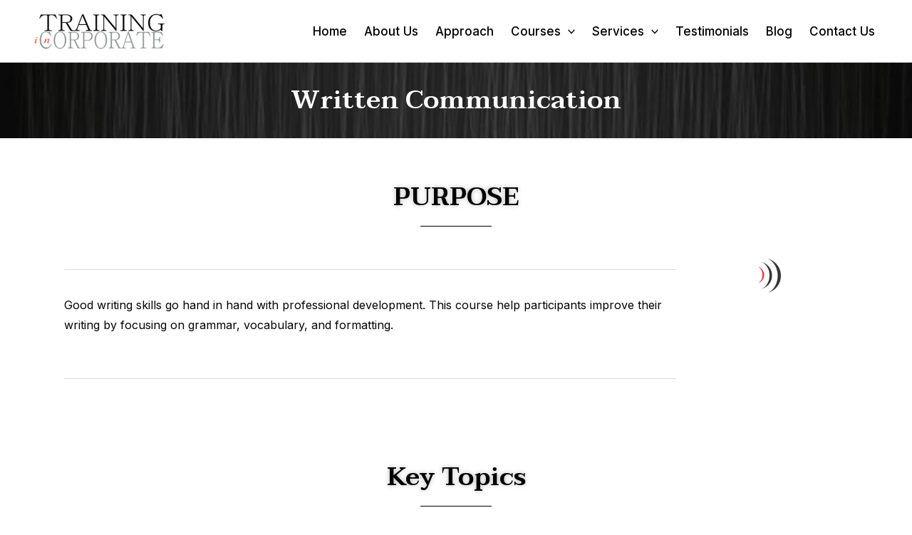

--- FILE ---
content_type: text/css
request_url: https://trginc.in/wp-content/uploads/elementor/css/post-10409.css?ver=1764607087
body_size: 1100
content:
.elementor-10409 .elementor-element.elementor-element-d8118d2:not(.elementor-motion-effects-element-type-background), .elementor-10409 .elementor-element.elementor-element-d8118d2 > .elementor-motion-effects-container > .elementor-motion-effects-layer{background-image:url("https://trginc.in/wp-content/uploads/2024/01/dark-lines-texture_23-2147502173.jpg");background-position:center center;background-repeat:no-repeat;background-size:cover;}.elementor-10409 .elementor-element.elementor-element-d8118d2{transition:background 0.3s, border 0.3s, border-radius 0.3s, box-shadow 0.3s;padding:020px 0px 020px 0px;}.elementor-10409 .elementor-element.elementor-element-d8118d2 > .elementor-background-overlay{transition:background 0.3s, border-radius 0.3s, opacity 0.3s;}.elementor-widget-heading .elementor-heading-title{font-family:var( --e-global-typography-primary-font-family ), Sans-serif;font-size:var( --e-global-typography-primary-font-size );font-weight:var( --e-global-typography-primary-font-weight );color:var( --e-global-color-primary );}.elementor-10409 .elementor-element.elementor-element-2a635ed{text-align:center;}.elementor-10409 .elementor-element.elementor-element-2a635ed .elementor-heading-title{font-family:"Taviraj", Sans-serif;font-weight:600;color:var( --e-global-color-astglobalcolor5 );}.elementor-10409 .elementor-element.elementor-element-df49a1f{margin-top:030px;margin-bottom:0px;padding:020px 0px 020px 0px;}.elementor-10409 .elementor-element.elementor-element-28c6f0d{text-align:center;}.elementor-10409 .elementor-element.elementor-element-28c6f0d .elementor-heading-title{font-family:"Taviraj", Sans-serif;font-weight:600;text-shadow:0px 0px 6px rgba(0,0,0,0.3);color:#000000;}.elementor-widget-divider{--divider-color:var( --e-global-color-secondary );}.elementor-widget-divider .elementor-divider__text{color:var( --e-global-color-secondary );font-family:var( --e-global-typography-secondary-font-family ), Sans-serif;font-weight:var( --e-global-typography-secondary-font-weight );}.elementor-widget-divider.elementor-view-stacked .elementor-icon{background-color:var( --e-global-color-secondary );}.elementor-widget-divider.elementor-view-framed .elementor-icon, .elementor-widget-divider.elementor-view-default .elementor-icon{color:var( --e-global-color-secondary );border-color:var( --e-global-color-secondary );}.elementor-widget-divider.elementor-view-framed .elementor-icon, .elementor-widget-divider.elementor-view-default .elementor-icon svg{fill:var( --e-global-color-secondary );}.elementor-10409 .elementor-element.elementor-element-814b722{--divider-border-style:solid;--divider-color:#000;--divider-border-width:1px;}.elementor-10409 .elementor-element.elementor-element-814b722 > .elementor-widget-container{margin:-18px 0px 0px 0px;}.elementor-10409 .elementor-element.elementor-element-814b722 .elementor-divider-separator{width:9%;margin:0 auto;margin-center:0;}.elementor-10409 .elementor-element.elementor-element-814b722 .elementor-divider{text-align:center;padding-block-start:15px;padding-block-end:15px;}.elementor-10409 .elementor-element.elementor-element-5ffe3d2{--divider-border-style:solid;--divider-color:#E2D7D7;--divider-border-width:1px;}.elementor-10409 .elementor-element.elementor-element-5ffe3d2 .elementor-divider-separator{width:100%;}.elementor-10409 .elementor-element.elementor-element-5ffe3d2 .elementor-divider{padding-block-start:15px;padding-block-end:15px;}.elementor-widget-text-editor{font-family:var( --e-global-typography-text-font-family ), Sans-serif;font-size:var( --e-global-typography-text-font-size );font-weight:var( --e-global-typography-text-font-weight );color:var( --e-global-color-text );}.elementor-widget-text-editor.elementor-drop-cap-view-stacked .elementor-drop-cap{background-color:var( --e-global-color-primary );}.elementor-widget-text-editor.elementor-drop-cap-view-framed .elementor-drop-cap, .elementor-widget-text-editor.elementor-drop-cap-view-default .elementor-drop-cap{color:var( --e-global-color-primary );border-color:var( --e-global-color-primary );}.elementor-10409 .elementor-element.elementor-element-f70b6cb{color:#050303;}.elementor-10409 .elementor-element.elementor-element-8f7730c{--divider-border-style:solid;--divider-color:#E2D7D7;--divider-border-width:1px;}.elementor-10409 .elementor-element.elementor-element-8f7730c .elementor-divider-separator{width:100%;}.elementor-10409 .elementor-element.elementor-element-8f7730c .elementor-divider{padding-block-start:15px;padding-block-end:15px;}.elementor-widget-image .widget-image-caption{color:var( --e-global-color-text );font-family:var( --e-global-typography-text-font-family ), Sans-serif;font-size:var( --e-global-typography-text-font-size );font-weight:var( --e-global-typography-text-font-weight );}.elementor-10409 .elementor-element.elementor-element-24ff4ef img{width:15%;}.elementor-10409 .elementor-element.elementor-element-7edee6a{margin-top:030px;margin-bottom:0px;padding:020px 0px 020px 0px;}.elementor-10409 .elementor-element.elementor-element-e100f61{text-align:center;}.elementor-10409 .elementor-element.elementor-element-e100f61 .elementor-heading-title{font-family:"Taviraj", Sans-serif;font-weight:600;text-shadow:0px 0px 6px rgba(0,0,0,0.3);color:#000000;}.elementor-10409 .elementor-element.elementor-element-3fc5a98{--divider-border-style:solid;--divider-color:#000;--divider-border-width:1px;}.elementor-10409 .elementor-element.elementor-element-3fc5a98 > .elementor-widget-container{margin:-18px 0px 0px 0px;}.elementor-10409 .elementor-element.elementor-element-3fc5a98 .elementor-divider-separator{width:9%;margin:0 auto;margin-center:0;}.elementor-10409 .elementor-element.elementor-element-3fc5a98 .elementor-divider{text-align:center;padding-block-start:15px;padding-block-end:15px;}.elementor-widget-button .elementor-button{background-color:var( --e-global-color-accent );font-family:var( --e-global-typography-accent-font-family ), Sans-serif;font-size:var( --e-global-typography-accent-font-size );font-weight:var( --e-global-typography-accent-font-weight );}.elementor-10409 .elementor-element.elementor-element-041891b .elementor-button{background-color:#F5F5F5;font-family:"Times New Roman", Sans-serif;font-size:20px;font-weight:bold;fill:#585858;color:#585858;}.elementor-bc-flex-widget .elementor-10409 .elementor-element.elementor-element-ad110fc.elementor-column .elementor-widget-wrap{align-items:center;}.elementor-10409 .elementor-element.elementor-element-ad110fc.elementor-column.elementor-element[data-element_type="column"] > .elementor-widget-wrap.elementor-element-populated{align-content:center;align-items:center;}.elementor-10409 .elementor-element.elementor-element-ad110fc.elementor-column > .elementor-widget-wrap{justify-content:center;}.elementor-10409 .elementor-element.elementor-element-09f7d16 .elementor-button{background-color:#F5F5F5;font-family:"Times New Roman", Sans-serif;font-size:20px;font-weight:bold;fill:#585858;color:#585858;}.elementor-10409 .elementor-element.elementor-element-43135d6 .elementor-button{background-color:#F5F5F5;font-family:"Times New Roman", Sans-serif;font-size:20px;font-weight:bold;fill:#585858;color:#585858;}.elementor-10409 .elementor-element.elementor-element-95c08c3 .elementor-button{background-color:#F5F5F5;font-family:"Times New Roman", Sans-serif;font-size:20px;font-weight:bold;fill:#585858;color:#585858;}.elementor-10409 .elementor-element.elementor-element-ded011b .elementor-button{background-color:#F5F5F5;font-family:"Times New Roman", Sans-serif;font-size:20px;font-weight:bold;fill:#585858;color:#585858;}.elementor-10409 .elementor-element.elementor-element-6fe1f2b .elementor-button{background-color:#F5F5F5;font-family:"Times New Roman", Sans-serif;font-size:20px;font-weight:bold;fill:#585858;color:#585858;}.elementor-10409 .elementor-element.elementor-element-7cb50b7 .elementor-button{background-color:#F5F5F5;font-family:"Times New Roman", Sans-serif;font-size:20px;font-weight:bold;fill:#585858;color:#585858;}.elementor-10409 .elementor-element.elementor-element-479341d{padding:040px 0px 0px 0px;}.elementor-10409 .elementor-element.elementor-element-7be634e > .elementor-element-populated{margin:0px 0px 0px 0px;--e-column-margin-right:0px;--e-column-margin-left:0px;padding:0px 0px 0px 0px;}.elementor-10409 .elementor-element.elementor-element-4c1cd8e:not(.elementor-motion-effects-element-type-background), .elementor-10409 .elementor-element.elementor-element-4c1cd8e > .elementor-motion-effects-container > .elementor-motion-effects-layer{background-color:#72D5CD;}.elementor-10409 .elementor-element.elementor-element-4c1cd8e{transition:background 0.3s, border 0.3s, border-radius 0.3s, box-shadow 0.3s;margin-top:0px;margin-bottom:40px;padding:010px 0px 010px 0px;}.elementor-10409 .elementor-element.elementor-element-4c1cd8e > .elementor-background-overlay{transition:background 0.3s, border-radius 0.3s, opacity 0.3s;}.elementor-10409 .elementor-element.elementor-element-6c13305{text-align:center;}.elementor-10409 .elementor-element.elementor-element-6c13305 .elementor-heading-title{color:#FFFFFF;}@media(min-width:768px){.elementor-10409 .elementor-element.elementor-element-22f75c1{width:78.503%;}.elementor-10409 .elementor-element.elementor-element-78e66a4{width:21.451%;}}@media(max-width:1024px){.elementor-widget-heading .elementor-heading-title{font-size:var( --e-global-typography-primary-font-size );}.elementor-widget-text-editor{font-size:var( --e-global-typography-text-font-size );}.elementor-widget-image .widget-image-caption{font-size:var( --e-global-typography-text-font-size );}.elementor-widget-button .elementor-button{font-size:var( --e-global-typography-accent-font-size );}}@media(max-width:767px){.elementor-widget-heading .elementor-heading-title{font-size:var( --e-global-typography-primary-font-size );}.elementor-widget-text-editor{font-size:var( --e-global-typography-text-font-size );}.elementor-widget-image .widget-image-caption{font-size:var( --e-global-typography-text-font-size );}.elementor-widget-button .elementor-button{font-size:var( --e-global-typography-accent-font-size );}}

--- FILE ---
content_type: text/css
request_url: https://trginc.in/wp-content/uploads/elementor/css/post-10302.css?ver=1764606319
body_size: 966
content:
.elementor-10302 .elementor-element.elementor-element-0b7fa51:not(.elementor-motion-effects-element-type-background), .elementor-10302 .elementor-element.elementor-element-0b7fa51 > .elementor-motion-effects-container > .elementor-motion-effects-layer{background-color:var( --e-global-color-3977607 );}.elementor-10302 .elementor-element.elementor-element-0b7fa51{transition:background 0.3s, border 0.3s, border-radius 0.3s, box-shadow 0.3s;padding:050px 0px 040px 0px;}.elementor-10302 .elementor-element.elementor-element-0b7fa51 > .elementor-background-overlay{transition:background 0.3s, border-radius 0.3s, opacity 0.3s;}.elementor-widget-heading .elementor-heading-title{font-family:var( --e-global-typography-primary-font-family ), Sans-serif;font-size:var( --e-global-typography-primary-font-size );font-weight:var( --e-global-typography-primary-font-weight );color:var( --e-global-color-primary );}.elementor-10302 .elementor-element.elementor-element-0ee204a .elementor-heading-title{font-family:"Inter", Sans-serif;font-size:21px;font-weight:500;color:#FFFFFF;}.elementor-widget-icon-list .elementor-icon-list-item:not(:last-child):after{border-color:var( --e-global-color-text );}.elementor-widget-icon-list .elementor-icon-list-icon i{color:var( --e-global-color-primary );}.elementor-widget-icon-list .elementor-icon-list-icon svg{fill:var( --e-global-color-primary );}.elementor-widget-icon-list .elementor-icon-list-item > .elementor-icon-list-text, .elementor-widget-icon-list .elementor-icon-list-item > a{font-family:var( --e-global-typography-text-font-family ), Sans-serif;font-size:var( --e-global-typography-text-font-size );font-weight:var( --e-global-typography-text-font-weight );}.elementor-widget-icon-list .elementor-icon-list-text{color:var( --e-global-color-secondary );}.elementor-10302 .elementor-element.elementor-element-ad9b2e8 .elementor-icon-list-items:not(.elementor-inline-items) .elementor-icon-list-item:not(:last-child){padding-block-end:calc(11px/2);}.elementor-10302 .elementor-element.elementor-element-ad9b2e8 .elementor-icon-list-items:not(.elementor-inline-items) .elementor-icon-list-item:not(:first-child){margin-block-start:calc(11px/2);}.elementor-10302 .elementor-element.elementor-element-ad9b2e8 .elementor-icon-list-items.elementor-inline-items .elementor-icon-list-item{margin-inline:calc(11px/2);}.elementor-10302 .elementor-element.elementor-element-ad9b2e8 .elementor-icon-list-items.elementor-inline-items{margin-inline:calc(-11px/2);}.elementor-10302 .elementor-element.elementor-element-ad9b2e8 .elementor-icon-list-items.elementor-inline-items .elementor-icon-list-item:after{inset-inline-end:calc(-11px/2);}.elementor-10302 .elementor-element.elementor-element-ad9b2e8 .elementor-icon-list-icon i{transition:color 0.3s;}.elementor-10302 .elementor-element.elementor-element-ad9b2e8 .elementor-icon-list-icon svg{transition:fill 0.3s;}.elementor-10302 .elementor-element.elementor-element-ad9b2e8{--e-icon-list-icon-size:14px;--icon-vertical-offset:0px;}.elementor-10302 .elementor-element.elementor-element-ad9b2e8 .elementor-icon-list-item > .elementor-icon-list-text, .elementor-10302 .elementor-element.elementor-element-ad9b2e8 .elementor-icon-list-item > a{font-family:"Mulish", Sans-serif;font-size:19px;font-weight:400;}.elementor-10302 .elementor-element.elementor-element-ad9b2e8 .elementor-icon-list-text{color:#FFFFFF;transition:color 0.3s;}.elementor-10302 .elementor-element.elementor-element-f41059e{--grid-template-columns:repeat(0, auto);--icon-size:15px;--grid-column-gap:5px;--grid-row-gap:0px;}.elementor-10302 .elementor-element.elementor-element-f41059e .elementor-widget-container{text-align:left;}.elementor-10302 .elementor-element.elementor-element-74dd8e4 > .elementor-element-populated{padding:10px 20px 10px 20px;}.elementor-10302 .elementor-element.elementor-element-604455f .elementor-heading-title{font-family:"Inter", Sans-serif;font-size:21px;font-weight:500;color:#FFFFFF;}.elementor-widget-text-editor{font-family:var( --e-global-typography-text-font-family ), Sans-serif;font-size:var( --e-global-typography-text-font-size );font-weight:var( --e-global-typography-text-font-weight );color:var( --e-global-color-text );}.elementor-widget-text-editor.elementor-drop-cap-view-stacked .elementor-drop-cap{background-color:var( --e-global-color-primary );}.elementor-widget-text-editor.elementor-drop-cap-view-framed .elementor-drop-cap, .elementor-widget-text-editor.elementor-drop-cap-view-default .elementor-drop-cap{color:var( --e-global-color-primary );border-color:var( --e-global-color-primary );}.elementor-10302 .elementor-element.elementor-element-34a6af1{text-align:justify;color:var( --e-global-color-astglobalcolor5 );}.elementor-10302 .elementor-element.elementor-element-32eed64 .elementor-heading-title{font-family:"Inter", Sans-serif;font-size:21px;font-weight:500;color:#FFFFFF;}.elementor-10302 .elementor-element.elementor-element-5cd1d5b .elementor-heading-title{font-family:"Mulish", Sans-serif;font-size:20px;font-weight:600;color:var( --e-global-color-astglobalcolor5 );}.elementor-10302 .elementor-element.elementor-element-892e5e8 > .elementor-widget-container{margin:0px 0px -28px 0px;}.elementor-10302 .elementor-element.elementor-element-892e5e8{text-align:left;color:var( --e-global-color-astglobalcolor5 );}.elementor-10302 .elementor-element.elementor-element-673839e .elementor-heading-title{font-family:"Mulish", Sans-serif;font-size:20px;font-weight:600;color:var( --e-global-color-astglobalcolor5 );}.elementor-10302 .elementor-element.elementor-element-0f9200e > .elementor-widget-container{margin:-10px 0px 0px 0px;}.elementor-10302 .elementor-element.elementor-element-0f9200e .elementor-icon-list-icon i{color:var( --e-global-color-astglobalcolor5 );transition:color 0.3s;}.elementor-10302 .elementor-element.elementor-element-0f9200e .elementor-icon-list-icon svg{fill:var( --e-global-color-astglobalcolor5 );transition:fill 0.3s;}.elementor-10302 .elementor-element.elementor-element-0f9200e{--e-icon-list-icon-size:14px;--icon-vertical-offset:0px;}.elementor-10302 .elementor-element.elementor-element-0f9200e .elementor-icon-list-item > .elementor-icon-list-text, .elementor-10302 .elementor-element.elementor-element-0f9200e .elementor-icon-list-item > a{font-family:"Mulish", Sans-serif;font-size:16px;font-weight:400;}.elementor-10302 .elementor-element.elementor-element-0f9200e .elementor-icon-list-text{color:#FFFFFF;transition:color 0.3s;}.elementor-10302 .elementor-element.elementor-element-3b619ef:not(.elementor-motion-effects-element-type-background), .elementor-10302 .elementor-element.elementor-element-3b619ef > .elementor-motion-effects-container > .elementor-motion-effects-layer{background-color:var( --e-global-color-primary );}.elementor-10302 .elementor-element.elementor-element-3b619ef{border-style:solid;border-width:01px 0px 0px 0px;border-color:#6D6D6D;transition:background 0.3s, border 0.3s, border-radius 0.3s, box-shadow 0.3s;padding:010px 0px 010px 0px;}.elementor-10302 .elementor-element.elementor-element-3b619ef, .elementor-10302 .elementor-element.elementor-element-3b619ef > .elementor-background-overlay{border-radius:0px 0px 0px 0px;}.elementor-10302 .elementor-element.elementor-element-3b619ef > .elementor-background-overlay{transition:background 0.3s, border-radius 0.3s, opacity 0.3s;}.elementor-widget-copyright .hfe-copyright-wrapper a, .elementor-widget-copyright .hfe-copyright-wrapper{color:var( --e-global-color-text );}.elementor-widget-copyright .hfe-copyright-wrapper, .elementor-widget-copyright .hfe-copyright-wrapper a{font-family:var( --e-global-typography-text-font-family ), Sans-serif;font-size:var( --e-global-typography-text-font-size );font-weight:var( --e-global-typography-text-font-weight );}.elementor-10302 .elementor-element.elementor-element-687aa79 .hfe-copyright-wrapper a, .elementor-10302 .elementor-element.elementor-element-687aa79 .hfe-copyright-wrapper{color:var( --e-global-color-astglobalcolor5 );}@media(min-width:768px){.elementor-10302 .elementor-element.elementor-element-74dd8e4{width:60.303%;}.elementor-10302 .elementor-element.elementor-element-0f28bb2{width:22.363%;}.elementor-10302 .elementor-element.elementor-element-ba1e36d{width:63.003%;}.elementor-10302 .elementor-element.elementor-element-955a42f{width:36.95%;}}@media(max-width:1024px){.elementor-widget-heading .elementor-heading-title{font-size:var( --e-global-typography-primary-font-size );}.elementor-widget-icon-list .elementor-icon-list-item > .elementor-icon-list-text, .elementor-widget-icon-list .elementor-icon-list-item > a{font-size:var( --e-global-typography-text-font-size );}.elementor-widget-text-editor{font-size:var( --e-global-typography-text-font-size );}.elementor-widget-copyright .hfe-copyright-wrapper, .elementor-widget-copyright .hfe-copyright-wrapper a{font-size:var( --e-global-typography-text-font-size );}}@media(max-width:767px){.elementor-10302 .elementor-element.elementor-element-dfdd67b > .elementor-element-populated{padding:20px 20px 20px 20px;}.elementor-widget-heading .elementor-heading-title{font-size:var( --e-global-typography-primary-font-size );}.elementor-widget-icon-list .elementor-icon-list-item > .elementor-icon-list-text, .elementor-widget-icon-list .elementor-icon-list-item > a{font-size:var( --e-global-typography-text-font-size );}.elementor-widget-text-editor{font-size:var( --e-global-typography-text-font-size );}.elementor-10302 .elementor-element.elementor-element-0f28bb2 > .elementor-element-populated{padding:20px 20px 20px 20px;}.elementor-widget-copyright .hfe-copyright-wrapper, .elementor-widget-copyright .hfe-copyright-wrapper a{font-size:var( --e-global-typography-text-font-size );}}